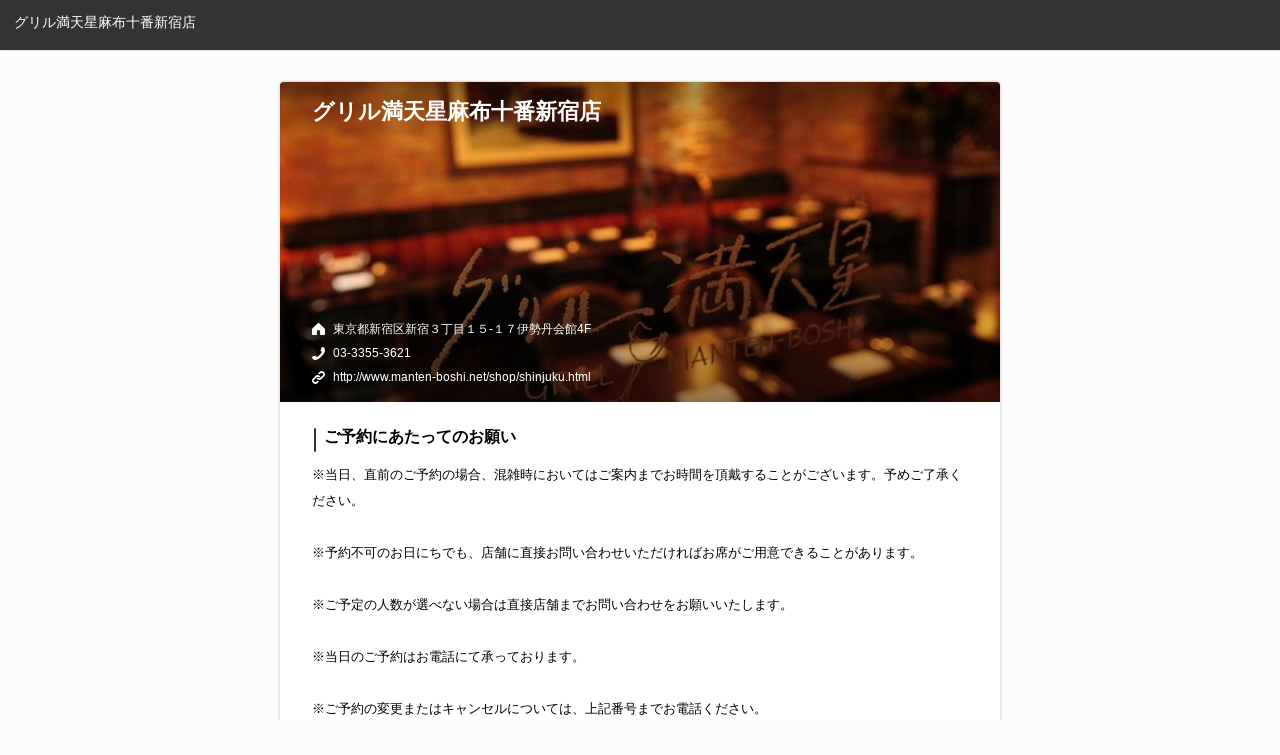

--- FILE ---
content_type: text/html; charset=utf-8
request_url: https://yoyaku.toreta.in/mantenboshi-shinjyuku
body_size: 3860
content:
<!DOCTYPE html>
<html>
  <head>
    <!-- Google tag (gtag.js) -->
    <script
      async
      src="https://www.googletagmanager.com/gtag/js?id=G-QP8Q3SQ64M"
    ></script>
    <script>
      window.dataLayer = window.dataLayer || [];
      function gtag() {
        dataLayer.push(arguments);
      }
      gtag("js", new Date());

      gtag("config", "G-QP8Q3SQ64M", { send_page_view: false });
    </script>
    <title>グリル満天星麻布十番新宿店 | かんたんネット予約【公式】</title>
    <meta charset="UTF-8" />
    <meta
      name="viewport"
      content="width=device-width,initial-scale=1.0,minimum-scale=1.0"
    />
    <link rel="icon" href="data:;base64,iVBORw0KGgo=" />
    <link
      rel="stylesheet"
      href="https://toreta-public.s3.amazonaws.com/prod/common/styles/icons.min.css"
      type="text/css"
    />
    <link
      rel="canonical"
      href="https://yoyaku.toreta.in/mantenboshi-shinjyuku"
    />
    <base href="/mantenboshi-shinjyuku/" />
    <link
      rel="shortcut icon"
      href="https://toreta-public.s3.amazonaws.com/prod/web_reservation/img/favicon.ico"
    />
    <link
      rel="apple-touch-icon"
      href="https://toreta-public.s3.amazonaws.com/prod/web_reservation/img/apple-touch-icon.png"
    />
    
    <meta name="format-detection" content="telephone=no" />
    <meta name="twitter:card" content="summary" />
    <meta name="twitter:site" content="" />
    <meta
      name="twitter:title"
      content="グリル満天星麻布十番新宿店 | かんたんネット予約【公式】"
    />
    <meta
      name="twitter:description"
      content="東京都新宿区新宿３丁目１５-１７伊勢丹会館4F / 03-3355-3621"
    />
    <meta name="twitter:image" content="https://toreta-web-reservation-attachments-production.s3.ap-northeast-1.amazonaws.com/f8fIOyZeya4h_SS3v4CBL_n6KMB_wXCmDqZQTyyRD0c/5d0035ce871b61f28b643f5ff426368d-background_image.jpeg" />
    <meta name="twitter:url" content="http://www.manten-boshi.net/shop/shinjuku.html" />
    <meta
      property="og:title"
      content="グリル満天星麻布十番新宿店 | かんたんネット予約【公式】"
    />
    <meta property="og:type" content="restaurant.restaurant" />
    <meta property="og:url" content="http://www.manten-boshi.net/shop/shinjuku.html" />
    <meta
      property="og:image"
      content="https://toreta-web-reservation-attachments-production.s3.ap-northeast-1.amazonaws.com/f8fIOyZeya4h_SS3v4CBL_n6KMB_wXCmDqZQTyyRD0c/5d0035ce871b61f28b643f5ff426368d-background_image.jpeg"
    />
    <meta
      property="og:description"
      content="東京都新宿区新宿３丁目１５-１７伊勢丹会館4F / 03-3355-3621"
    />
    <meta
      property="restaurant:contact_info:phone_number"
      content="03-3355-3621"
    />
    <meta
      property="restaurant:contact_info:postal_code"
      content="160-0022"
    />
    <meta property="restaurant:contact_info:locality" content="" />
    <meta
      name="description"
      content="※当日、直前のご予約の場合、混雑時においてはご案内までお時間を頂戴することがございます。予めご了承ください。

※予約不可のお日にちでも、店舗に直接お問い合わせいただければお席がご用意できることがあります。

※ご予定の人数が選べない場合は直接店舗までお問い合わせをお願いいたします。

※当日のご予約はお電話にて承っております。

※ご予約の変更またはキャンセルについては、上記番号までお電話ください。

※ご連絡なしでご予約時間を15分過ぎた際には、お待ちいただいているお客様を優先的にご案内する場合がございます。

※ご予約の際にいただいた電話番号やメールアドレスに不備がある場合は、ご予約をキャンセル扱いとさせていただく場合がございます。必ず正しい電話番号、メールアドレスをご入力いただきますようお願いいたします。

※ご連絡がなくご来店いただけなかったお客様は、以後のご予約を承ることができない場合がございますので、あらかじめご了承ください。"
    />
    <meta
      name="keywords"
      content="WEB予約,かんたん,ウェブ予約,トレタ,かんたん予約,グリル満天星麻布十番新宿店,東京都新宿区新宿３丁目１５-１７伊勢丹会館4F,03-3355-3621>"
    />
    <script
      src="https://d2wy8f7a9ursnm.cloudfront.net/bugsnag-2.min.js"
      data-apikey="31cdfddad9b475193958ab7aff0e4803"
    ></script>
    <script src="https://cdnjs.cloudflare.com/polyfill/v3/polyfill.min.js?features=Intl.~locale.en"></script>
    <link
      rel="stylesheet"
      href="https://cdnjs.cloudflare.com/ajax/libs/normalize/5.0.0/normalize.min.css"
    />
    <style>
      html {
        min-height: 100%;
        position: relative;
        background-color: #fcfcfc;
      }
      body {
        margin-bottom: 30px;
        background-color: #fcfcfc;
        font-family: "Hiragino Kaku Gothic Pro", "ヒラギノ角ゴ Pro W3", "Meiryo",
          "メイリオ", "Osaka", "MS PGothic", arial, helvetica, sans-serif;
      }
      span.required {
        color: red;
      }
      input:-webkit-autofill {
        -webkit-box-shadow: 0 0 0px 1000px white inset;
      }
      router-outlet.asc + * {
        margin-bottom: 49px;
      }
      .hidden {
        display: none;
      }

      @font-face {
        font-family: "toreta";
        src: url("https://toreta-public.s3.amazonaws.com/prod/web_reservation/fonts/toreta.eot?g7iqdt");
        src: url("https://toreta-public.s3.amazonaws.com/prod/web_reservation/fonts/toreta.eot?#iefixg7iqdt")
            format("embedded-opentype"),
          url("https://toreta-public.s3.amazonaws.com/prod/web_reservation/fonts/toreta.woff?g7iqdt")
            format("woff"),
          url("https://toreta-public.s3.amazonaws.com/prod/web_reservation/fonts/toreta.ttf?g7iqdt")
            format("truetype"),
          url("https://toreta-public.s3.amazonaws.com/prod/web_reservation/fonts/toreta.svg?g7iqdt#toreta")
            format("svg");
        font-weight: 400;
        font-style: normal;
      }
      [class^="icon-"],
      [class*=" icon-"] {
        font-family: "toreta";
        speak: none;
        font-style: normal;
        font-weight: 400;
        font-variant: normal;
        text-transform: none;
        line-height: 1;
        -webkit-font-smoothing: antialiased;
        -moz-osx-font-smoothing: grayscale;
      }
      .icon-logo::before {
        content: "\e600\e601\e602\e603\e604\e605\e606";
      }
    </style>
    <style>
      
    </style>
    <style>
      .iti-flag {background-image: url("https://d3suprouua769j.cloudfront.net/prod/web_reservation/dist/client/assets/img/flags.png")}
    </style>
    <meta name="csrf-param" content="authenticity_token" />
<meta name="csrf-token" content="ledEB8Mc6TOr1ae9oTI1BTNK652XyG7JiPKORFhKctHBbtuTBUa3AiBeTPmeEXl6e+q/0+RQqMJnXP+8awATnA==" />
  </head>
  <body>
    <app id="app">
      <trt-header class="first hidden">
        <header>
          <p class="headerString">
            <span>グリル満天星麻布十番新宿店</span>
          </p>
        </header>
      </trt-header>
      <trt-home class="first hidden">
        <div class="content">
          <div
            class="bg-image"
            style="
              background-image: url('https://toreta-web-reservation-attachments-production.s3.ap-northeast-1.amazonaws.com/f8fIOyZeya4h_SS3v4CBL_n6KMB_wXCmDqZQTyyRD0c/5d0035ce871b61f28b643f5ff426368d-background_image.jpeg');
            "
          ></div>
          <div class="info">
            <h3 class="name">グリル満天星麻布十番新宿店</h3>
            <p class="address">東京都新宿区新宿３丁目１５-１７伊勢丹会館4F</p>
            <p class="tel">03-3355-3621</p>
            <p class="url">
              <a target="_blank" href="http://www.manten-boshi.net/shop/shinjuku.html"
                >http://www.manten-boshi.net/shop/shinjuku.html</a
              >
            </p>
          </div>
          <div class="attention">
            <p class="explain">ご予約にあたってのお願い</p>
            <div class="headerMessage">
              ※当日、直前のご予約の場合、混雑時においてはご案内までお時間を頂戴することがございます。予めご了承ください。

※予約不可のお日にちでも、店舗に直接お問い合わせいただければお席がご用意できることがあります。

※ご予定の人数が選べない場合は直接店舗までお問い合わせをお願いいたします。

※当日のご予約はお電話にて承っております。

※ご予約の変更またはキャンセルについては、上記番号までお電話ください。

※ご連絡なしでご予約時間を15分過ぎた際には、お待ちいただいているお客様を優先的にご案内する場合がございます。

※ご予約の際にいただいた電話番号やメールアドレスに不備がある場合は、ご予約をキャンセル扱いとさせていただく場合がございます。必ず正しい電話番号、メールアドレスをご入力いただきますようお願いいたします。

※ご連絡がなくご来店いただけなかったお客様は、以後のご予約を承ることができない場合がございますので、あらかじめご了承ください。
            </div>
            <div class="attentionConfirm">
              <ty-checkbox>
                <span
                  ><input type="checkbox" id="checkButtonattentionrConfirm" />
                  <label for="checkButtonattentionrConfirm"
                    >上記の内容を確認しました</label
                  ></span
                >
              </ty-checkbox>
            </div>
            <div class="button">
              <ty-button
                ><button>
                  <p><span>予約する</span></p>
                </button></ty-button
              >
            </div>
          </div>
        </div>
      </trt-home>

      <trt-footer class="first hidden">
        <footer  >
          <a target="_blank" href="https://toreta.in/jp/web_reservation/privacy"
            >プライバシーポリシー</a
          ><a target="_blank" href="https://toreta.in/terms/web_reservation/"
            >ご利用規約</a
          ><a target="_blank" href="https://toreta.in/jp/"
            >powered by <span class="icon-logo"></span
          ></a>
        </footer>
      </trt-footer>
    </app>
    <script src="https://d3suprouua769j.cloudfront.net/prod/web_reservation/dist/client/assets/js/common.js"></script>
    <script
      id="_lognos_script_2336_"
      type="text/javascript"
      src="//img.macromill.com/js/us001464wpk/4000023366-35/lognos.js"
    ></script>
    <script>
      (function (i, s, o, g, r, a, m) {
        i["GoogleAnalyticsObject"] = r;
        (i[r] =
          i[r] ||
          function () {
            (i[r].q = i[r].q || []).push(arguments);
          }),
          (i[r].l = 1 * new Date());
        (a = s.createElement(o)), (m = s.getElementsByTagName(o)[0]);
        a.async = 1;
        a.src = g;
        m.parentNode.insertBefore(a, m);
      })(
        window,
        document,
        "script",
        "https://www.google-analytics.com/analytics.js",
        "ga"
      );
      ga("create", "UA-45153728-9", "toreta.in");
      ga("require", "GTM-5GRNPQ9");
      ga("set", "dimension1", "27407");
      try {
        let match, re;
        re = /\??(.*?)=([^\&]*)&?/gi;
        while ((match = re.exec(location.search))) {
          if (match[1] === "sms") {
            ga("set", "dimension2", match[2]);
          }
        }
      } catch (e) {}

      ga("set", "metric1", 2.0); /* version no */
      _gaq = null;
    </script>
    <script>
      
    </script>
    
    <script type="application/ld+json">
      {"@context":"http://schema.org","@type":"Restaurant","@id":"https://yoyaku.toreta.in/mantenboshi-shinjyuku","name":"グリル満天星麻布十番新宿店","address":{"@type":"PostalAddress","streetAddress":"新宿3-15-17伊勢丹会館4F","addressLocality":"新宿区","addressRegion":"東京都","postalCode":"1600022","addressCountry":"JP"},"telephone":"+81333553621","potentialAction":{"@type":"ReserveAction","target":{"@type":"EntryPoint","urlTemplate":"https://yoyaku.toreta.in/mantenboshi-shinjyuku","inLanguage":"ja-JP","actionPlatform":["http://schema.org/DesktopWebPlatform","http://schema.org/MobileWebPlatform","http://schema.org/IOSPlatform","http://schema.org/AndroidPlatform"]},"result":{"@type":"FoodEstablishmentReservation","name":"Reserve table"}}}
    </script>
    
    <script async src="https://d3suprouua769j.cloudfront.net/prod/web_reservation/dist/client/main.bundle_1764298230527.js"></script>
  </body>
</html>


--- FILE ---
content_type: text/css
request_url: https://toreta-public.s3.amazonaws.com/prod/common/styles/icons.min.css
body_size: 7156
content:
@font-face{font-family:icons;src:url(../fonts/icons.eot);src:url(../fonts/icons.eot?#iefix) format("embedded-opentype"),url(../fonts/icons.woff2) format("woff2"),url(../fonts/icons.woff) format("woff"),url(../fonts/icons.ttf) format("truetype"),url(../fonts/icons.svg#icons) format("svg");font-weight:400;font-style:normal}.icon,.ligature-icons{font-family:icons;display:inline-block;vertical-align:middle;line-height:1;font-weight:400;font-style:normal;speak:none;text-decoration:inherit;text-transform:none;text-rendering:optimizeLegibility;-webkit-font-smoothing:antialiased;-moz-osx-font-smoothing:grayscale;font-feature-settings:"liga" 1}.icon_add:before{content:"add"}.icon_alarm:before{content:"alarm"}.icon_anniversary:before{content:"anniversary"}.icon_arrow_back:before{content:"arrow_back"}.icon_arrow_right:before{content:"arrow_right"}.icon_arrow_under:before{content:"arrow_under"}.icon_attachment:before{content:"attachment"}.icon_baby:before{content:"baby"}.icon_backspace:before{content:"backspace"}.icon_bad:before{content:"bad"}.icon_bargraph:before{content:"bargraph"}.icon_beer:before{content:"beer"}.icon_bell:before{content:"bell"}.icon_block:before{content:"block"}.icon_box:before{content:"box"}.icon_cake:before{content:"cake"}.icon_calendar:before{content:"calendar"}.icon_calendar_pen:before{content:"calendar_pen"}.icon_camera:before{content:"camera"}.icon_car:before{content:"car"}.icon_card:before{content:"card"}.icon_caution:before{content:"caution"}.icon_caution_triangle:before{content:"caution_triangle"}.icon_chair:before{content:"chair"}.icon_check:before{content:"check"}.icon_checksquare:before{content:"checksquare"}.icon_child:before{content:"child"}.icon_circle:before{content:"circle"}.icon_clock:before{content:"clock"}.icon_close:before{content:"close"}.icon_comment:before{content:"comment"}.icon_company:before{content:"company"}.icon_contact:before{content:"contact"}.icon_course:before{content:"course"}.icon_cracker:before{content:"cracker"}.icon_create_new:before{content:"create_new"}.icon_crop:before{content:"crop"}.icon_crown:before{content:"crown"}.icon_currency_yen:before{content:"currency_yen"}.icon_customer:before{content:"customer"}.icon_customer_hidden:before{content:"customer_hidden"}.icon_customer_ledger:before{content:"customer_ledger"}.icon_customer_tag:before{content:"customer_tag"}.icon_customervoice:before{content:"customervoice"}.icon_digitalperm:before{content:"digitalperm"}.icon_dinner:before{content:"dinner"}.icon_dispenser:before{content:"dispenser"}.icon_drop:before{content:"drop"}.icon_eighthnote:before{content:"eighthnote"}.icon_ellipsis:before{content:"ellipsis"}.icon_email:before{content:"email"}.icon_eraser:before{content:"eraser"}.icon_freedial:before{content:"freedial"}.icon_frown:before{content:"frown"}.icon_glitter:before{content:"glitter"}.icon_group:before{content:"group"}.icon_guide:before{content:"guide"}.icon_hairdryer:before{content:"hairdryer"}.icon_hairiron:before{content:"hairiron"}.icon_hairsalon_tools:before{content:"hairsalon_tools"}.icon_heart:before{content:"heart"}.icon_heart_break:before{content:"heart_break"}.icon_help:before{content:"help"}.icon_home:before{content:"home"}.icon_hook:before{content:"hook"}.icon_indicator_down:before{content:"indicator_down"}.icon_indicator_left:before{content:"indicator_left"}.icon_indicator_right:before{content:"indicator_right"}.icon_indicator_up:before{content:"indicator_up"}.icon_infomation:before{content:"infomation"}.icon_kids:before{content:"kids"}.icon_kimono:before{content:"kimono"}.icon_letter_a:before{content:"letter_a"}.icon_letter_b:before{content:"letter_b"}.icon_letter_c:before{content:"letter_c"}.icon_letter_d:before{content:"letter_d"}.icon_letter_e:before{content:"letter_e"}.icon_letter_h:before{content:"letter_h"}.icon_letter_p:before{content:"letter_p"}.icon_link:before{content:"link"}.icon_loading:before{content:"loading"}.icon_lock:before{content:"lock"}.icon_logout:before{content:"logout"}.icon_lunch:before{content:"lunch"}.icon_makeup:before{content:"makeup"}.icon_marge:before{content:"marge"}.icon_menu:before{content:"menu"}.icon_microphone:before{content:"microphone"}.icon_microphone_off:before{content:"microphone_off"}.icon_minus:before{content:"minus"}.icon_monitor:before{content:"monitor"}.icon_more:before{content:"more"}.icon_new_window:before{content:"new_window"}.icon_no_smoking:before{content:"no_smoking"}.icon_note:before{content:"note"}.icon_parking:before{content:"parking"}.icon_pause:before{content:"pause"}.icon_pen:before{content:"pen"}.icon_pencil:before{content:"pencil"}.icon_person_lock:before{content:"person_lock"}.icon_print:before{content:"print"}.icon_receipt:before{content:"receipt"}.icon_refresh:before{content:"refresh"}.icon_rerationship:before{content:"rerationship"}.icon_reservation_grid:before{content:"reservation_grid"}.icon_reservation_list:before{content:"reservation_list"}.icon_reservation_name:before{content:"reservation_name"}.icon_reservation_tablelayout:before{content:"reservation_tablelayout"}.icon_reset:before{content:"reset"}.icon_resevation_detail:before{content:"resevation_detail"}.icon_rotate:before{content:"rotate"}.icon_rotation_01:before{content:"rotation_01"}.icon_rotation_02:before{content:"rotation_02"}.icon_rotation_03:before{content:"rotation_03"}.icon_rotation_04:before{content:"rotation_04"}.icon_rotation_05:before{content:"rotation_05"}.icon_rotation_06:before{content:"rotation_06"}.icon_rotation_07:before{content:"rotation_07"}.icon_rotation_08:before{content:"rotation_08"}.icon_rotation_09:before{content:"rotation_09"}.icon_rotation_10:before{content:"rotation_10"}.icon_rotation_11:before{content:"rotation_11"}.icon_rotation_12:before{content:"rotation_12"}.icon_rotation_13:before{content:"rotation_13"}.icon_rotation_14:before{content:"rotation_14"}.icon_rotation_15:before{content:"rotation_15"}.icon_rotation_16:before{content:"rotation_16"}.icon_round:before{content:"round"}.icon_save:before{content:"save"}.icon_search:before{content:"search"}.icon_setting:before{content:"setting"}.icon_smile:before{content:"smile"}.icon_smile_fill:before{content:"smile_fill"}.icon_smile_tag:before{content:"smile_tag"}.icon_smoke:before{content:"smoke"}.icon_smoking:before{content:"smoking"}.icon_square:before{content:"square"}.icon_star:before{content:"star"}.icon_step_backward:before{content:"step_backward"}.icon_straightperm:before{content:"straightperm"}.icon_table:before{content:"table"}.icon_tag:before{content:"tag"}.icon_telephone:before{content:"telephone"}.icon_telephone_add:before{content:"telephone_add"}.icon_telephone_call:before{content:"telephone_call"}.icon_ticket:before{content:"ticket"}.icon_time_change:before{content:"time_change"}.icon_tofu:before{content:"tofu"}.icon_toreta:before{content:"toreta"}.icon_trash:before{content:"trash"}.icon_triangle:before{content:"triangle"}.icon_turn:before{content:"turn"}.icon_unsettled_course:before{content:"unsettled_course"}.icon_unsettled_people:before{content:"unsettled_people"}.icon_unsettled_time:before{content:"unsettled_time"}.icon_visitcount:before{content:"visitcount"}.icon_web:before{content:"web"}

--- FILE ---
content_type: application/javascript;charset=utf-8
request_url: https://d3suprouua769j.cloudfront.net/prod/web_reservation/dist/client/assets/i18n/ja.json
body_size: 6113
content:
{
  "TITLE": "かんたんネット予約【公式】",
  "HOME": {
    "EXPLAIN": "ご予約にあたってのお願い",
    "EXPLAIN_MOBILE": "ボタンを押すと表示される「ご予約にあたってのお願い」を必ずお読みください。",
    "BUTTON_TEXT_MOBILE": "上記を確認して次へ",
    "CHECKBOX_LABEL": "上記の内容を確認しました",
    "BUTTON_TEXT": "予約する",
    "BUTTON_DISABLED_TEXT": "予約する",
    "BUTTON_CONFIRM_TEXT": "予約する",
    "RESERVE_INFO": "ご予約条件",
    "BUTTON_DISABLED_TEXT_C": "予約情報を入力してください"
  },
  "ERROR": {
    "TIMEOUT": "しばらくの間操作が行われなかったため、ご予約条件の選択を解除いたしました。再度ご予約の際は、改めて予約条件の入力から行ってください。",
    "FAIL": "現在、システムトラブルで決済を行うことができません。時間をおいて、再度ご予約を行ってください。",
    "OTHER": "操作中にご予約の受付条件に変更があったため、お客さまの選択された内容が取り消されました。お手数ですが、ご予約条件の入力からもう一度やり直してください。",
    "TO_TOP": "トップページへ戻る",
    "DEFAULT": "エラーが発生したため予約を行うことができません。時間をおいて、再度ご予約を行ってください。"
  },
  "RESERVE_INFO": {
    "SELECT_PARTY_SIZE_OPTIONS": "人数をお選びください",
    "SELECT_COURSE_OPTIONS": "コースをお選びください",
    "SELECT_PARTY_SIZE_OF_COURSE_OPTIONS": "数をお選びください",
    "EXPLAIN": "ご予約条件を入力してください",
    "CURRENT_DATE_TIME": "ご指定の日にちでご予約可能な時間",
    "OTHER_DATE_TIME": "付近のお日にちの候補を見る",
    "SELECT_COURSE": "コース選択",
    "SELECT_COURSE_SEATS": "コース数",
    "IN_TAX": "{{price}} × {{seats}}名分",
    "FREE": "{{seats}}名分",
    "ADD_SELECT_COURSE": "＋他のコースを追加する",
    "BUTTON_TEXT": "条件を決定して次へ",
    "BUTTON_DISABLED_TEXT": "ご予約条件を入力してください",
    "NO_SEAT": "ではお席がありません",
    "DEPOSIT_MESSAGE": "ご指定のお日にちは、ご予約時にデポジット決済が必要となります。",
    "DEPOSIT_AMOUNT": "デポジット料金は、{{amount}}になります。",
    "DEPOSIT_CANCEL": "※事前にキャンセルの連絡がなくご来店されなかった場合、デポジットは全額徴収させていただきます。あらかじめご了承ください。",
    "TIME_RECOMMEND_DATE_TIME": "付近のお日にちでご予約可能な時間",
    "TIME_RECOMMEND_DEPOSIT_MESSAGE": "印のあるお日にちは、ご予約時にデポジット決済が必要となります。",
    "NO_DATE": "ご指定の日時では受け付けできませんでした。別の日時でのご案内が可能かもしれませんので、条件を変更してご予約ください。",
    "END_TIME": "ご利用時間",
    "END_TIME_OPTIONS": "ご利用時間をお選びください",
    "CURRENT_TABLE_CATEGORY": "ご指定の条件でご予約可能な席種",
    "TABLE_CATEGORY": "席種をお選びください",
    "SELECT_SMOKING": "禁煙/喫煙選択"
  },
  "PERSONAL_INFO": {
    "COUNTRY": "国",
    "EXPLAIN": "確認用ご連絡先を入力してください",
    "SAVE_BROWSER": "ブラウザに情報を保存する",
    "SAVE_BROWSER_ATTENTION": "チェックすると次回からお名前・電話番号などの入力が不要になります。複数人で使用しているPCの場合はチェックしないようにしてください。",
    "BUTTON_TEXT": "確認ページに進む",
    "BUTTON_DISABLED_TEXT": "ご連絡先を入力してください",
    "TIME_ATTENTION": "30分以内に、ご予約を確定してください。30分を過ぎても、ご予約を確定できていない場合は自動的にキャンセルになります。"
  },
  "RESERVE_CONFIRMATION": {
    "EXPLAIN": "まだご予約は確定していません",
    "CHANGE": "変更する",
    "ATTENTION": "ご予約内容の確認、個人情報の取扱いに同意の上「予約内容を確定」ボタンを押してください。",
    "DEPOSIT": {
      "ATTENTION": "ご指定のお日にちは、ご予約時にデポジット決済が必要となります。",
      "TERM": "ご予約内容の確認、個人情報の取扱いに同意の上、決済手続きを行ってください。"
    },
    "MAIL": "※迷惑メール防止フィルタを設定している場合、予約確認メールが届かないことがあります。「@toreta.info」からのメールが受信できるようにドメインの設定をお願いいたします。",
    "CHECKBOX_LABEL": "個人情報の取扱いに同意する",
    "BUTTON_TEXT_TO_PAYMENT": "予約内容を確定し決済へ",
    "BUTTON_TEXT": "予約内容を確定",
    "BUTTON_DISABLED_TEXT": "上記の項目に同意してください",
    "CC_OPTIN": "入力した連絡先で店舗からのお知らせやアンケートなどを受け取る",
    "DM_OPTIN": "お店と系列店、および{{ business_company }}からのお知らせメールを受け取る",
    "BUSINESS_COMPANY_JP": "株式会社トレタ",
    "BUSINESS_COMPANY_SG": "Toreta Asia Pte. Ltd.",
    "BUSINESS_COMPANY_TW": "Toreta Taiwan, Inc."
  },
  "PAYMENT": {
    "EXPLAIN": "まだご予約は確定していません",
    "DEPOSIT": "デポジット料金",
    "ATTENTION": "ご利用のクレジットカード情報を入力し、利用規約に同意の上、決済を行ってください。",
    "CHECKBOX_LABEL": "決済利用規約に同意する",
    "BUTTON_TEXT": "決済を行い予約を確定する",
    "BUTTON_DISABLED_TEXT": "上記の項目に同意してください",
    "SSL": "入力した内容はSSL（暗号化通信）により保護されております。お客様の情報は全て暗号化され、インターネットで情報が送信される際に読み取られることはありません。",
    "SELECT": "お支払い方法を選択して下さい",
    "CRESIT": "クレジットカードで決済",
    "DOCOMO": "dケータイ払いプラスで決済",
    "COMMENT": "※ご来店の際は事前決済である事をお伝えください。",
    "SUBMIT": "規約に同意して決済を行う",
    "SUBMIT_TEXT": "決済内容を確認いただき、決済を行ってください。",
    "ERROR": {
      "CC_ERROR": "ご入力いただいたクレジットカード情報に誤りがあります。ご確認の上、再度ご入力してください。",
      "R_ERROR": "ご入力頂いたクレジットカードは、何らかの理由でご使用できません。詳しくはカード会社にお問い合わせください。",
      "FAIL": "現在、システムトラブルで決済を行うことができません。時間をおいて、再度ご予約を行ってください。",
      "OTHER": "操作中にご予約の受付条件に変更があったため、お客さまの選択された内容が取り消されました。お手数ですが、ご予約条件の入力からもう一度やり直してください。",
      "TIMEOUT": "現在、システムトラブルで決済を行うことができません。時間をおいて、再度ご予約を行ってください。"
    }
  },
  "FINISH": {
    "EXPLAIN": "ご予約が確定いたしました",
    "RESERVE_NO": "ご予約番号",
    "MESSAGE_1": "ご予約番号は必ずお控え下さい。",
    "MESSAGE_2": "メールが届かない場合は、予約番号にてお店にお問い合わせ下さい。",
    "BUTTON_TEXT": "店舗トップへ",
    "ADD_GOOGLE_CALENDAR": "この予約をGoogleカレンダーへ追加",
    "SHARE_LINE": "この予約の情報をLINEでシェアする"
  },
  "RESTAURANT_NAME": "店名",
  "PEOPLE": "名様",
  "DATE_TIME": "日時",
  "COURSE": "コース",
  "NO_COURSES": "指定なし",
  "PARTY_SIZE": "人数",
  "SIZE": "数",
  "ADULTS": "大人",
  "CHILDREN": "お子様",
  "DATE": "お日にち",
  "TIME": "お時間",
  "REQUEST": "ご要望とご質問",
  "REQUIRED": "（必須）",
  "LAST_NAME": "姓（漢字）",
  "FIRST_NAME": "名（漢字）",
  "LAST_NAME_NO_JP": "姓（ローマ字）",
  "FIRST_NAME_NO_JP": "名（ローマ字）",
  "LAST_NAME_READING": "姓（かな）",
  "FIRST_NAME_READING": "名（かな）",
  "NAME": "お名前",
  "MOBILE": "携帯電話番号",
  "EMAIL": "メールアドレス",
  "RESERVE_CONFIRM": "ご予約内容の確認",
  "CONTACT_INFO": "ご連絡先",
  "PAYMENT_CONFIRM": "決済内容の確認",
  "CRESIT_CARD": "クレジットカード",
  "GOOD_THRU": "有効期限（月/年）",
  "SECURITY_CODE": "セキュリティコード",
  "CALENDAR_DEPOSIT": "印のあるお日にちは、ご予約時にデポジット決済が必要となります。",
  "DEPOSIT_CANCEL": "※事前にキャンセルの連絡がなくご来店されなかった場合、デポジットは全額徴収させていただきます。あらかじめご了承ください。",
  "MONTH": "月",
  "MONTHS": [
    "01",
    "02",
    "03",
    "04",
    "05",
    "06",
    "07",
    "08",
    "09",
    "10",
    "11",
    "12"
  ],
  "WEEKS": ["日", "月", "火", "水", "木", "金", "土"],
  "SUN": "日",
  "MON": "月",
  "TUE": "火",
  "WED": "水",
  "THU": "木",
  "FRI": "金",
  "SAT": "土",
  "YEAR_MONTH": "{{year}}年{{month}}月",
  "YEAR_MONTH_DATE_DAY": "{{year}}/{{month}}/{{date}} ({{day}})",
  "YEAR_MONTH_DATE": "{{year}}/{{month}}/{{date}}",
  "AMOUNT": "{{amount}}",
  "DEPOSIT_AMOUNT": "デポジット料金は{{amount}}になります。",
  "ADDRESS": "住所",
  "TEL": "電話番号",
  "WEB": "ウェブサイト",
  "SITE_TITLE": "かんたんウェブ予約 | トレタ",
  "PRIVACY_POLICY": "プライバシーポリシー",
  "TERMS_OF_SERVICE": "ご利用規約",
  "CURRENCY": "円",
  "IN": "入店",
  "OUT": "退店",
  "AM": "",
  "PM": "",
  "BROWSER_WARNING": "この環境では正常に動作しない恐れがあります。 Chromeブラウザ最新版からアクセスしてください。",
  "RAKUTEN": {
    "TOP_TITLE": "Rakoo空席確認予約",
    "TOP": "予約確定後、ご予約当日に楽天カードで支払うと\n楽天スーパーポイントが100ポイント貯まります！",
    "PERSONAL": "お名前、ふりがな、メールアドレスは、楽天会員情報を利用しています。変更したい場合は、楽天会員情報管理の基本情報変更画面より、変更をお願いいたします。",
    "FINISH_TITLE": "Rakooからのご予約ありがとうございました",
    "FINISH": "このたびはご予約いただきまして、まことにありがとうございます！\nご予約のキャンセルまたは変更につきましては、恐れ入りますがご予約の前日までに当店まで直接お電話いただけますようお願いします。"
  },
  "TERM": {
    "PRIVACY_POLICY": {
      "HEADER": "このフォームでお預かりする個人情報の取扱いについて",
      "NO1_TERM": "1. 事業者の名称",
      "NO1_DESCRIPTION": "株式会社トレタ",
      "NO2_TERM": "2. 個人情報保護管理者の氏名、所属及び連絡先",
      "NO2_DESCRIPTION": {
        "NAME": "管理者名：福井敦",
        "DEPARTMENT": "所属部署：株式会社トレタ　営業部",
        "CONTACT": "連絡先：電話03-6431-9006"
      },
      "NO3_TERM": "3. 個人情報の利用目的",
      "NO3_DESCRIPTION": "・ご予約実施のため",
      "NO4_TERM": "4. 個人情報の提供",
      "NO4_DESCRIPTION": "お預かりする個人情報は、ご予約実施のために、すべての項目を、本システムの機能を通じて、ご指定のお店に提供いたします。",
      "NO5_TERM": "5. 個人情報の開示等の請求",
      "NO5_DESCRIPTION": {
        "CAPTION": "ご本人様は、当社に対してご自身の個人情報の開示等に関して、下記の当社問合わせ窓口に申し出ることができます。その際、当社はお客様ご本人を確認させていただいたうえで、合理的な期間内に対応いたします。",
        "CONTACT_LABEL": "【お問い合わせ窓口】",
        "CONTACT_US": "株式会社トレタ　個人情報問合せ窓口",
        "CONTACT_INFORMATION": "電話番号：03-6431-9006　 E-mail： corporate@toreta.in"
      },
      "NO6_TERM": "6. 個人情報を提供されることの任意性について",
      "NO6_DESCRIPTION": "ご本人様が当社に提供される個人情報の内容は、ご本人様の任意によるものです。 ただし、必要な項目をいただけない場合、適切な対応ができない場合があります。",
      "NO7_TERM": "7. ご本人が容易に認識できない方法により取得する場合について",
      "NO7_DESCRIPTION": "当社のサービスは、Cookie及びこれに類する技術を利用することがあります。これらの技術は、当社による当社のサービスの利用状況等の把握に役立ち、サービス向上に資するものです。Cookieを無効化されたいユーザーは、ウェブブラウザの設定を変更することによりCookieを無効化することができます。ただし、Cookieを無効化すると、当社のサービスの一部の機能をご利用いただけなくなる場合があります。",
      "DAYS": "2015年3月1日　制定<br />2016年10月11日　改定<br />2019年6月3日　改定<br />2020年10月1日　改定<br />2021年4月1日　改定<br />2021年6月19日　改定"
    },
    "CREDIT_CARD": {
      "TITLE": "デポジット決済規約",
      "PREAMBLE1": "本デポジット決済規約（以下「本規約」といいます）は、株式会社トレタ（以下「トレタ」といいます）が提供するデポジット決済（以下「本サービス」といいます）のご利用に関する規約です。本サービスご利用に際しまして、本規約を必ずお読み頂くようお願いいたします。お客様が本サービスをご利用頂いた場合には、本規約に同意されたものとみなします。なお、本規約に定めのない事項につきましては「ウェブ予約システムご利用規約」に定めるところに従うものとします。",
      "PREAMBLE2": "トレタは、本規約を改定できるものとし、本規約の改定後は、改定後の本規約を適用するものとします。なお、利用者が本規約の改定後に本サービスを利用した場合、改定後の本規約に同意したものとみなします。",
      "NO1_TERM": "提供サービスについて",
      "NO1_DESCRIPTION": {
        "CAPTION": "飲食店が指定をしている日時のご予約をいただく際に、予めクレジットカードで飲食店が指定する金額をデポジット金としてクレジットカード決済いただけますと、下記サービスのうちのいずれか又は両方を受けることができます。但し、飲食店によってはデポジット金を「予約金」として受け取り、下記サービスをご提供しない場合もございます。",
        "SERVICE1": "①ご予約当日の飲食代金への充当",
        "SERVICE2": "②お得なサービスのご提供。(提供されるお得なサービスは飲食店ごとに異なります。)"
      },
      "NO2_TERM": "クレジットカード情報の入力",
      "NO2_DESCRIPTION1": "決済に使用するクレジットカードの会員番号（カード番号）、有効期限、セキュリティコードを正しく入力してください。",
      "NO2_DESCRIPTION2": "入力が正しくなされなかったことによって決済が完了しなかった場合は、契約は成立しません。",
      "NO2_DESCRIPTION3": "また、正常にクレジットカード決済が出来ない場合、クレジットカードの有効性はご自身でクレジットカード会社へ確認してください。トレタは、いかなる場合でも契約が成立しなかったこと及びクレジットカード決済ができないことに起因する一切の責任は負いません。",
      "NO3_TERM": "利用可能なクレジットカード",
      "NO3_DESCRIPTION1": "VISA・Master及びそれぞれの提携カードがご利用可能です。",
      "NO3_DESCRIPTION2": "デビットカード、プリペイドカードは、ご利用頂けない場合がございます。",
      "NO4_TERM": "支払い回数について",
      "NO4_DESCRIPTION": "本サービスでは、1回払いのみ可能です。分割払いやリボ払いは利用出来ません。",
      "NO5_TERM": "事前キャンセルについて",
      "NO5_DESCRIPTION1": "お客様のご都合で、飲食店の予約を事前にキャンセルされる場合、お客様から予約された予約開始時間までに当該飲食店にご連絡を入れていただければ、後日、ご利用のクレジットカード会社を通じてデポジット金は返金されます。",
      "NO5_DESCRIPTION2": "返金時期はご利用のクレジットカード会社により異なりますので、ご利用のクレジットカード会社までお問い合わせください。",
      "NO6_TERM": "ご連絡なしのキャンセルについて",
      "NO6_DESCRIPTION": "お客様のご都合で、事前のご連絡なしで当日の予約開始時間に、予約したお店に来店されなかった場合は、デポジット金は返金されません。",
      "NO7_TERM": "当決済システムについて",
      "NO7_DESCRIPTION1": "トレタのクレジットカード決済ではSSLというシステムを利用しております。カード番号は暗号化してから送信いたします。",
      "NO7_DESCRIPTION2": "トレタのクレジットカード決済は、すべてクレジットカード決済代行会社の安全なオンラインオーソリシステムを経由してカード会社に情報を転送するシステムとなっております。従いましてトレタの社員、 システム担当者がクレジットカード番号を保持・閲覧することは一切ございません。",
      "NO7_DESCRIPTION3": "クレジットカード決済による飲食店への支払い及び返金についてはお客様、飲食店、クレジットカード会社間で行なわれるものであり、トレタは一切の責任を負いません。"
    }
  },
  "TABLE_CAETGORY": "席種",
  "SELECT_TABLE_CAETGORY": "席種選択",
  "TABLE_CATEGORIES": {
    "none": "指定なし",
    "private": "個室",
    "semi_private": "半個室",
    "table": "テーブル",
    "counter": "カウンター",
    "outdoor_seat": "テラス",
    "tatami_seat": "座敷",
    "horigotatsu": "掘りごたつ",
    "sofa_seat": "ソファ",
    "bar_counter": "バーカウンター",
    "takeaway": "テイクアウト"
  },
  "ADD_INFO": "予約元の情報",
  "SELECT_SMOKING": "禁煙/喫煙",
  "TABLE_SMOKING": {
    "none": "希望なし",
    "no_smoking": "禁煙席",
    "smoking": "喫煙席"
  }
}


--- FILE ---
content_type: application/javascript;charset=utf-8
request_url: https://d3suprouua769j.cloudfront.net/prod/web_reservation/dist/client/assets/js/common.js
body_size: 732
content:
(function(window){
  try {
    var ua = window.navigator.userAgent;
    var browser = '';
    var major = 0;
    if(ua.indexOf('MSIE') !== -1 && ua.indexOf('Trident/7') === -1) {
      browser = 'MSIE';
      var bua = ua.match(/MSIE ([0-9]+)\./);
      major = bua? bua[1] : null;
    } else if ( ua.indexOf('Chrome') !== -1 && ua.indexOf('OPR') === -1 ) {
      browser = 'Chrome';
      major = ua.match(/Chrome\/([0-9]+)\./)[1];
    } else if(ua.indexOf('Safari') !== -1 && ua.indexOf('Chrome') === -1 && ua.indexOf('OPR') === -1 && ua.indexOf('Presto') === -1) {
      browser = 'Safari';
      var version = ua.match(/Version\/([0-9]+)\./);
      if(version) {
        major = version[1];
      } else {
        browser = 'AppleWebKit';
        major = ua.match(/AppleWebKit\/([0-9]+)\./)[1];
      }
    } else if (ua.indexOf('Firefox') !== -1) {
      browser = 'Firefox';
      major = ua.match(/Firefox\/([0-9]+)\./)[1];
    }
    if(
      (browser === 'MSIE' && major < 10) ||
      (browser === 'Chrome' && major < 27) ||
      (browser === 'Safari' && major < 9) ||
      (browser === 'Firfox' && major < 45) ||
      (browser === 'AppleWebKit' && major < 600)
    ) {
      var langs = navigator.languages || [];
      var userLang = (navigator.browserLanguage || langs[0] || navigator.language || navigator.userLanguage).substr(0, 2);
      var lang = /(ja)/gi.test(userLang) ? '.ja' : '';
      window.location.replace('/browser_error'+lang+'.html');
    }
    window.previewBackground = function(t){
      var bg = document.querySelector('.bg-image');
      document.body.addEventListener('touchstart', function(evt) {
        evt.preventDefault();
      }, false);
      if(bg){
        bg.style.backgroundImage = "url('"+t+"')";
      }
      sessionStorage.setItem('t', "url('"+t+"')");
    }
  } catch (e) {
    console.error(e);
  }
})(window)
